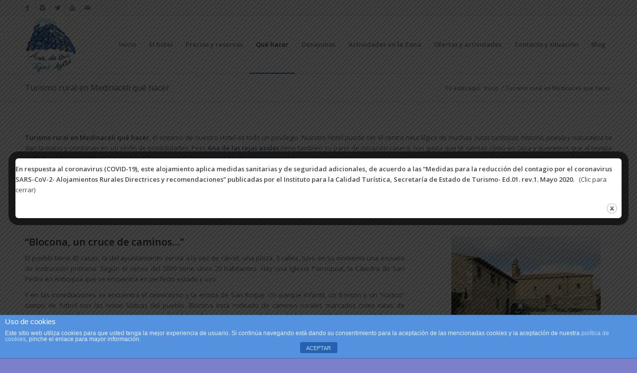

--- FILE ---
content_type: text/html; charset=UTF-8
request_url: https://anadelastejasazules.com/turismo-rural-en-medinaceli-que-hacer/
body_size: 18610
content:
<!DOCTYPE html>
<html lang="es" class="html_stretched responsive av-preloader-disabled av-default-lightbox  html_header_top html_logo_left html_main_nav_header html_menu_right html_large html_header_sticky html_header_shrinking html_header_topbar_active html_mobile_menu_phone html_header_searchicon_disabled html_content_align_center html_header_unstick_top_disabled html_header_stretch_disabled html_av-submenu-hidden html_av-submenu-display-click html_av-overlay-side html_av-overlay-side-classic html_av-submenu-noclone html_entry_id_2325 av-no-preview html_text_menu_active ">
<head>
<meta charset="UTF-8" />


<!-- mobile setting -->
<meta name="viewport" content="width=device-width, initial-scale=1, maximum-scale=1">

<!-- Scripts/CSS and wp_head hook -->
<meta name='robots' content='index, follow, max-image-preview:large, max-snippet:-1, max-video-preview:-1' />

	<!-- This site is optimized with the Yoast SEO plugin v19.7.1 - https://yoast.com/wordpress/plugins/seo/ -->
	<title>Turismo rural en Medinaceli qué hacer - Ana de las tejas azules</title>
	<meta name="description" content="Qué hacer, Blocona está a poca distancia de Medinaceli, cerca de Santa María de Huerta, Arcos de Jalón y Sigüenza esto nos ofrece un sinfín de rutas." />
	<link rel="canonical" href="https://anadelastejasazules.com/turismo-rural-en-medinaceli-que-hacer/" />
	<meta property="og:locale" content="es_ES" />
	<meta property="og:type" content="article" />
	<meta property="og:title" content="Turismo rural en Medinaceli qué hacer - Ana de las tejas azules" />
	<meta property="og:description" content="Qué hacer, Blocona está a poca distancia de Medinaceli, cerca de Santa María de Huerta, Arcos de Jalón y Sigüenza esto nos ofrece un sinfín de rutas." />
	<meta property="og:url" content="https://anadelastejasazules.com/turismo-rural-en-medinaceli-que-hacer/" />
	<meta property="og:site_name" content="Ana de las tejas azules" />
	<meta property="article:modified_time" content="2014-11-11T13:35:48+00:00" />
	<meta name="twitter:label1" content="Tiempo de lectura" />
	<meta name="twitter:data1" content="6 minutos" />
	<script type="application/ld+json" class="yoast-schema-graph">{"@context":"https://schema.org","@graph":[{"@type":"WebPage","@id":"https://anadelastejasazules.com/turismo-rural-en-medinaceli-que-hacer/","url":"https://anadelastejasazules.com/turismo-rural-en-medinaceli-que-hacer/","name":"Turismo rural en Medinaceli qué hacer - Ana de las tejas azules","isPartOf":{"@id":"https://anadelastejasazules.com/#website"},"datePublished":"2013-11-17T16:54:45+00:00","dateModified":"2014-11-11T13:35:48+00:00","description":"Qué hacer, Blocona está a poca distancia de Medinaceli, cerca de Santa María de Huerta, Arcos de Jalón y Sigüenza esto nos ofrece un sinfín de rutas.","breadcrumb":{"@id":"https://anadelastejasazules.com/turismo-rural-en-medinaceli-que-hacer/#breadcrumb"},"inLanguage":"es","potentialAction":[{"@type":"ReadAction","target":["https://anadelastejasazules.com/turismo-rural-en-medinaceli-que-hacer/"]}]},{"@type":"BreadcrumbList","@id":"https://anadelastejasazules.com/turismo-rural-en-medinaceli-que-hacer/#breadcrumb","itemListElement":[{"@type":"ListItem","position":1,"name":"Portada","item":"https://anadelastejasazules.com/portada/"},{"@type":"ListItem","position":2,"name":"Turismo rural en Medinaceli qué hacer"}]},{"@type":"WebSite","@id":"https://anadelastejasazules.com/#website","url":"https://anadelastejasazules.com/","name":"Ana de las tejas azules","description":"Turismo rural en Medinaceli, Blocona, Soria","potentialAction":[{"@type":"SearchAction","target":{"@type":"EntryPoint","urlTemplate":"https://anadelastejasazules.com/?s={search_term_string}"},"query-input":"required name=search_term_string"}],"inLanguage":"es"}]}</script>
	<!-- / Yoast SEO plugin. -->


<link rel='dns-prefetch' href='//www.googletagmanager.com' />
<link rel='dns-prefetch' href='//s.w.org' />
<link rel="alternate" type="application/rss+xml" title="Ana de las tejas azules &raquo; Feed" href="https://anadelastejasazules.com/feed/" />
<link rel="alternate" type="application/rss+xml" title="Ana de las tejas azules &raquo; Feed de los comentarios" href="https://anadelastejasazules.com/comments/feed/" />

<!-- google webfont font replacement -->

			<script type='text/javascript'>
			if(!document.cookie.match(/aviaPrivacyGoogleWebfontsDisabled/)){
				(function() {
					var f = document.createElement('link');
					
					f.type 	= 'text/css';
					f.rel 	= 'stylesheet';
					f.href 	= '//fonts.googleapis.com/css?family=Open+Sans:400,600';
					f.id 	= 'avia-google-webfont';
					
					document.getElementsByTagName('head')[0].appendChild(f);
				})();
			}
			</script>
			<script type="text/javascript">
window._wpemojiSettings = {"baseUrl":"https:\/\/s.w.org\/images\/core\/emoji\/14.0.0\/72x72\/","ext":".png","svgUrl":"https:\/\/s.w.org\/images\/core\/emoji\/14.0.0\/svg\/","svgExt":".svg","source":{"concatemoji":"https:\/\/anadelastejasazules.com\/wp-includes\/js\/wp-emoji-release.min.js?ver=6923f4baa8b45223507a1da40ae631e5"}};
/*! This file is auto-generated */
!function(e,a,t){var n,r,o,i=a.createElement("canvas"),p=i.getContext&&i.getContext("2d");function s(e,t){var a=String.fromCharCode,e=(p.clearRect(0,0,i.width,i.height),p.fillText(a.apply(this,e),0,0),i.toDataURL());return p.clearRect(0,0,i.width,i.height),p.fillText(a.apply(this,t),0,0),e===i.toDataURL()}function c(e){var t=a.createElement("script");t.src=e,t.defer=t.type="text/javascript",a.getElementsByTagName("head")[0].appendChild(t)}for(o=Array("flag","emoji"),t.supports={everything:!0,everythingExceptFlag:!0},r=0;r<o.length;r++)t.supports[o[r]]=function(e){if(!p||!p.fillText)return!1;switch(p.textBaseline="top",p.font="600 32px Arial",e){case"flag":return s([127987,65039,8205,9895,65039],[127987,65039,8203,9895,65039])?!1:!s([55356,56826,55356,56819],[55356,56826,8203,55356,56819])&&!s([55356,57332,56128,56423,56128,56418,56128,56421,56128,56430,56128,56423,56128,56447],[55356,57332,8203,56128,56423,8203,56128,56418,8203,56128,56421,8203,56128,56430,8203,56128,56423,8203,56128,56447]);case"emoji":return!s([129777,127995,8205,129778,127999],[129777,127995,8203,129778,127999])}return!1}(o[r]),t.supports.everything=t.supports.everything&&t.supports[o[r]],"flag"!==o[r]&&(t.supports.everythingExceptFlag=t.supports.everythingExceptFlag&&t.supports[o[r]]);t.supports.everythingExceptFlag=t.supports.everythingExceptFlag&&!t.supports.flag,t.DOMReady=!1,t.readyCallback=function(){t.DOMReady=!0},t.supports.everything||(n=function(){t.readyCallback()},a.addEventListener?(a.addEventListener("DOMContentLoaded",n,!1),e.addEventListener("load",n,!1)):(e.attachEvent("onload",n),a.attachEvent("onreadystatechange",function(){"complete"===a.readyState&&t.readyCallback()})),(e=t.source||{}).concatemoji?c(e.concatemoji):e.wpemoji&&e.twemoji&&(c(e.twemoji),c(e.wpemoji)))}(window,document,window._wpemojiSettings);
</script>
<style type="text/css">
img.wp-smiley,
img.emoji {
	display: inline !important;
	border: none !important;
	box-shadow: none !important;
	height: 1em !important;
	width: 1em !important;
	margin: 0 0.07em !important;
	vertical-align: -0.1em !important;
	background: none !important;
	padding: 0 !important;
}
</style>
	<link rel='stylesheet' id='gallery-bank.css-css'  href='https://anadelastejasazules.com/wp-content/plugins/gallery-bank-pro-edition/assets/css/gallery-bank.css?ver=6923f4baa8b45223507a1da40ae631e5' type='text/css' media='all' />
<link rel='stylesheet' id='jPages.css-css'  href='https://anadelastejasazules.com/wp-content/plugins/gallery-bank-pro-edition/assets/css/jPages.css?ver=6923f4baa8b45223507a1da40ae631e5' type='text/css' media='all' />
<link rel='stylesheet' id='animate.css-css'  href='https://anadelastejasazules.com/wp-content/plugins/gallery-bank-pro-edition/assets/css/animate.css?ver=6923f4baa8b45223507a1da40ae631e5' type='text/css' media='all' />
<link rel='stylesheet' id='hover_effects.css-css'  href='https://anadelastejasazules.com/wp-content/plugins/gallery-bank-pro-edition/assets/css/hover_effects.css?ver=6923f4baa8b45223507a1da40ae631e5' type='text/css' media='all' />
<link rel='stylesheet' id='prettyPhoto.css-css'  href='https://anadelastejasazules.com/wp-content/plugins/gallery-bank-pro-edition/assets/css/prettyPhoto.css?ver=6923f4baa8b45223507a1da40ae631e5' type='text/css' media='all' />
<link rel='stylesheet' id='sgr-css'  href='https://anadelastejasazules.com/wp-content/plugins/simple-google-recaptcha/sgr.css?ver=1663866680' type='text/css' media='all' />
<link rel='stylesheet' id='avia-grid-css'  href='https://anadelastejasazules.com/wp-content/themes/enfold/css/grid.css?ver=4.4.1' type='text/css' media='all' />
<link rel='stylesheet' id='avia-base-css'  href='https://anadelastejasazules.com/wp-content/themes/enfold/css/base.css?ver=4.4.1' type='text/css' media='all' />
<link rel='stylesheet' id='avia-layout-css'  href='https://anadelastejasazules.com/wp-content/themes/enfold/css/layout.css?ver=4.4.1' type='text/css' media='all' />
<link rel='stylesheet' id='avia-module-audioplayer-css'  href='https://anadelastejasazules.com/wp-content/themes/enfold/config-templatebuilder/avia-shortcodes/audio-player/audio-player.css?ver=6923f4baa8b45223507a1da40ae631e5' type='text/css' media='all' />
<link rel='stylesheet' id='avia-module-blog-css'  href='https://anadelastejasazules.com/wp-content/themes/enfold/config-templatebuilder/avia-shortcodes/blog/blog.css?ver=6923f4baa8b45223507a1da40ae631e5' type='text/css' media='all' />
<link rel='stylesheet' id='avia-module-postslider-css'  href='https://anadelastejasazules.com/wp-content/themes/enfold/config-templatebuilder/avia-shortcodes/postslider/postslider.css?ver=6923f4baa8b45223507a1da40ae631e5' type='text/css' media='all' />
<link rel='stylesheet' id='avia-module-button-css'  href='https://anadelastejasazules.com/wp-content/themes/enfold/config-templatebuilder/avia-shortcodes/buttons/buttons.css?ver=6923f4baa8b45223507a1da40ae631e5' type='text/css' media='all' />
<link rel='stylesheet' id='avia-module-buttonrow-css'  href='https://anadelastejasazules.com/wp-content/themes/enfold/config-templatebuilder/avia-shortcodes/buttonrow/buttonrow.css?ver=6923f4baa8b45223507a1da40ae631e5' type='text/css' media='all' />
<link rel='stylesheet' id='avia-module-button-fullwidth-css'  href='https://anadelastejasazules.com/wp-content/themes/enfold/config-templatebuilder/avia-shortcodes/buttons_fullwidth/buttons_fullwidth.css?ver=6923f4baa8b45223507a1da40ae631e5' type='text/css' media='all' />
<link rel='stylesheet' id='avia-module-catalogue-css'  href='https://anadelastejasazules.com/wp-content/themes/enfold/config-templatebuilder/avia-shortcodes/catalogue/catalogue.css?ver=6923f4baa8b45223507a1da40ae631e5' type='text/css' media='all' />
<link rel='stylesheet' id='avia-module-comments-css'  href='https://anadelastejasazules.com/wp-content/themes/enfold/config-templatebuilder/avia-shortcodes/comments/comments.css?ver=6923f4baa8b45223507a1da40ae631e5' type='text/css' media='all' />
<link rel='stylesheet' id='avia-module-contact-css'  href='https://anadelastejasazules.com/wp-content/themes/enfold/config-templatebuilder/avia-shortcodes/contact/contact.css?ver=6923f4baa8b45223507a1da40ae631e5' type='text/css' media='all' />
<link rel='stylesheet' id='avia-module-slideshow-css'  href='https://anadelastejasazules.com/wp-content/themes/enfold/config-templatebuilder/avia-shortcodes/slideshow/slideshow.css?ver=6923f4baa8b45223507a1da40ae631e5' type='text/css' media='all' />
<link rel='stylesheet' id='avia-module-slideshow-contentpartner-css'  href='https://anadelastejasazules.com/wp-content/themes/enfold/config-templatebuilder/avia-shortcodes/contentslider/contentslider.css?ver=6923f4baa8b45223507a1da40ae631e5' type='text/css' media='all' />
<link rel='stylesheet' id='avia-module-countdown-css'  href='https://anadelastejasazules.com/wp-content/themes/enfold/config-templatebuilder/avia-shortcodes/countdown/countdown.css?ver=6923f4baa8b45223507a1da40ae631e5' type='text/css' media='all' />
<link rel='stylesheet' id='avia-module-gallery-css'  href='https://anadelastejasazules.com/wp-content/themes/enfold/config-templatebuilder/avia-shortcodes/gallery/gallery.css?ver=6923f4baa8b45223507a1da40ae631e5' type='text/css' media='all' />
<link rel='stylesheet' id='avia-module-gallery-hor-css'  href='https://anadelastejasazules.com/wp-content/themes/enfold/config-templatebuilder/avia-shortcodes/gallery_horizontal/gallery_horizontal.css?ver=6923f4baa8b45223507a1da40ae631e5' type='text/css' media='all' />
<link rel='stylesheet' id='avia-module-maps-css'  href='https://anadelastejasazules.com/wp-content/themes/enfold/config-templatebuilder/avia-shortcodes/google_maps/google_maps.css?ver=6923f4baa8b45223507a1da40ae631e5' type='text/css' media='all' />
<link rel='stylesheet' id='avia-module-gridrow-css'  href='https://anadelastejasazules.com/wp-content/themes/enfold/config-templatebuilder/avia-shortcodes/grid_row/grid_row.css?ver=6923f4baa8b45223507a1da40ae631e5' type='text/css' media='all' />
<link rel='stylesheet' id='avia-module-heading-css'  href='https://anadelastejasazules.com/wp-content/themes/enfold/config-templatebuilder/avia-shortcodes/heading/heading.css?ver=6923f4baa8b45223507a1da40ae631e5' type='text/css' media='all' />
<link rel='stylesheet' id='avia-module-rotator-css'  href='https://anadelastejasazules.com/wp-content/themes/enfold/config-templatebuilder/avia-shortcodes/headline_rotator/headline_rotator.css?ver=6923f4baa8b45223507a1da40ae631e5' type='text/css' media='all' />
<link rel='stylesheet' id='avia-module-hr-css'  href='https://anadelastejasazules.com/wp-content/themes/enfold/config-templatebuilder/avia-shortcodes/hr/hr.css?ver=6923f4baa8b45223507a1da40ae631e5' type='text/css' media='all' />
<link rel='stylesheet' id='avia-module-icon-css'  href='https://anadelastejasazules.com/wp-content/themes/enfold/config-templatebuilder/avia-shortcodes/icon/icon.css?ver=6923f4baa8b45223507a1da40ae631e5' type='text/css' media='all' />
<link rel='stylesheet' id='avia-module-iconbox-css'  href='https://anadelastejasazules.com/wp-content/themes/enfold/config-templatebuilder/avia-shortcodes/iconbox/iconbox.css?ver=6923f4baa8b45223507a1da40ae631e5' type='text/css' media='all' />
<link rel='stylesheet' id='avia-module-iconlist-css'  href='https://anadelastejasazules.com/wp-content/themes/enfold/config-templatebuilder/avia-shortcodes/iconlist/iconlist.css?ver=6923f4baa8b45223507a1da40ae631e5' type='text/css' media='all' />
<link rel='stylesheet' id='avia-module-image-css'  href='https://anadelastejasazules.com/wp-content/themes/enfold/config-templatebuilder/avia-shortcodes/image/image.css?ver=6923f4baa8b45223507a1da40ae631e5' type='text/css' media='all' />
<link rel='stylesheet' id='avia-module-hotspot-css'  href='https://anadelastejasazules.com/wp-content/themes/enfold/config-templatebuilder/avia-shortcodes/image_hotspots/image_hotspots.css?ver=6923f4baa8b45223507a1da40ae631e5' type='text/css' media='all' />
<link rel='stylesheet' id='avia-module-magazine-css'  href='https://anadelastejasazules.com/wp-content/themes/enfold/config-templatebuilder/avia-shortcodes/magazine/magazine.css?ver=6923f4baa8b45223507a1da40ae631e5' type='text/css' media='all' />
<link rel='stylesheet' id='avia-module-masonry-css'  href='https://anadelastejasazules.com/wp-content/themes/enfold/config-templatebuilder/avia-shortcodes/masonry_entries/masonry_entries.css?ver=6923f4baa8b45223507a1da40ae631e5' type='text/css' media='all' />
<link rel='stylesheet' id='avia-siteloader-css'  href='https://anadelastejasazules.com/wp-content/themes/enfold/css/avia-snippet-site-preloader.css?ver=6923f4baa8b45223507a1da40ae631e5' type='text/css' media='all' />
<link rel='stylesheet' id='avia-module-menu-css'  href='https://anadelastejasazules.com/wp-content/themes/enfold/config-templatebuilder/avia-shortcodes/menu/menu.css?ver=6923f4baa8b45223507a1da40ae631e5' type='text/css' media='all' />
<link rel='stylesheet' id='avia-modfule-notification-css'  href='https://anadelastejasazules.com/wp-content/themes/enfold/config-templatebuilder/avia-shortcodes/notification/notification.css?ver=6923f4baa8b45223507a1da40ae631e5' type='text/css' media='all' />
<link rel='stylesheet' id='avia-module-numbers-css'  href='https://anadelastejasazules.com/wp-content/themes/enfold/config-templatebuilder/avia-shortcodes/numbers/numbers.css?ver=6923f4baa8b45223507a1da40ae631e5' type='text/css' media='all' />
<link rel='stylesheet' id='avia-module-portfolio-css'  href='https://anadelastejasazules.com/wp-content/themes/enfold/config-templatebuilder/avia-shortcodes/portfolio/portfolio.css?ver=6923f4baa8b45223507a1da40ae631e5' type='text/css' media='all' />
<link rel='stylesheet' id='avia-module-progress-bar-css'  href='https://anadelastejasazules.com/wp-content/themes/enfold/config-templatebuilder/avia-shortcodes/progressbar/progressbar.css?ver=6923f4baa8b45223507a1da40ae631e5' type='text/css' media='all' />
<link rel='stylesheet' id='avia-module-promobox-css'  href='https://anadelastejasazules.com/wp-content/themes/enfold/config-templatebuilder/avia-shortcodes/promobox/promobox.css?ver=6923f4baa8b45223507a1da40ae631e5' type='text/css' media='all' />
<link rel='stylesheet' id='avia-module-slideshow-accordion-css'  href='https://anadelastejasazules.com/wp-content/themes/enfold/config-templatebuilder/avia-shortcodes/slideshow_accordion/slideshow_accordion.css?ver=6923f4baa8b45223507a1da40ae631e5' type='text/css' media='all' />
<link rel='stylesheet' id='avia-module-slideshow-feature-image-css'  href='https://anadelastejasazules.com/wp-content/themes/enfold/config-templatebuilder/avia-shortcodes/slideshow_feature_image/slideshow_feature_image.css?ver=6923f4baa8b45223507a1da40ae631e5' type='text/css' media='all' />
<link rel='stylesheet' id='avia-module-slideshow-fullsize-css'  href='https://anadelastejasazules.com/wp-content/themes/enfold/config-templatebuilder/avia-shortcodes/slideshow_fullsize/slideshow_fullsize.css?ver=6923f4baa8b45223507a1da40ae631e5' type='text/css' media='all' />
<link rel='stylesheet' id='avia-module-slideshow-fullscreen-css'  href='https://anadelastejasazules.com/wp-content/themes/enfold/config-templatebuilder/avia-shortcodes/slideshow_fullscreen/slideshow_fullscreen.css?ver=6923f4baa8b45223507a1da40ae631e5' type='text/css' media='all' />
<link rel='stylesheet' id='avia-module-slideshow-ls-css'  href='https://anadelastejasazules.com/wp-content/themes/enfold/config-templatebuilder/avia-shortcodes/slideshow_layerslider/slideshow_layerslider.css?ver=6923f4baa8b45223507a1da40ae631e5' type='text/css' media='all' />
<link rel='stylesheet' id='avia-module-social-css'  href='https://anadelastejasazules.com/wp-content/themes/enfold/config-templatebuilder/avia-shortcodes/social_share/social_share.css?ver=6923f4baa8b45223507a1da40ae631e5' type='text/css' media='all' />
<link rel='stylesheet' id='avia-module-tabsection-css'  href='https://anadelastejasazules.com/wp-content/themes/enfold/config-templatebuilder/avia-shortcodes/tab_section/tab_section.css?ver=6923f4baa8b45223507a1da40ae631e5' type='text/css' media='all' />
<link rel='stylesheet' id='avia-module-table-css'  href='https://anadelastejasazules.com/wp-content/themes/enfold/config-templatebuilder/avia-shortcodes/table/table.css?ver=6923f4baa8b45223507a1da40ae631e5' type='text/css' media='all' />
<link rel='stylesheet' id='avia-module-tabs-css'  href='https://anadelastejasazules.com/wp-content/themes/enfold/config-templatebuilder/avia-shortcodes/tabs/tabs.css?ver=6923f4baa8b45223507a1da40ae631e5' type='text/css' media='all' />
<link rel='stylesheet' id='avia-module-team-css'  href='https://anadelastejasazules.com/wp-content/themes/enfold/config-templatebuilder/avia-shortcodes/team/team.css?ver=6923f4baa8b45223507a1da40ae631e5' type='text/css' media='all' />
<link rel='stylesheet' id='avia-module-testimonials-css'  href='https://anadelastejasazules.com/wp-content/themes/enfold/config-templatebuilder/avia-shortcodes/testimonials/testimonials.css?ver=6923f4baa8b45223507a1da40ae631e5' type='text/css' media='all' />
<link rel='stylesheet' id='avia-module-timeline-css'  href='https://anadelastejasazules.com/wp-content/themes/enfold/config-templatebuilder/avia-shortcodes/timeline/timeline.css?ver=6923f4baa8b45223507a1da40ae631e5' type='text/css' media='all' />
<link rel='stylesheet' id='avia-module-toggles-css'  href='https://anadelastejasazules.com/wp-content/themes/enfold/config-templatebuilder/avia-shortcodes/toggles/toggles.css?ver=6923f4baa8b45223507a1da40ae631e5' type='text/css' media='all' />
<link rel='stylesheet' id='avia-module-video-css'  href='https://anadelastejasazules.com/wp-content/themes/enfold/config-templatebuilder/avia-shortcodes/video/video.css?ver=6923f4baa8b45223507a1da40ae631e5' type='text/css' media='all' />
<link rel='stylesheet' id='wp-block-library-css'  href='https://anadelastejasazules.com/wp-includes/css/dist/block-library/style.min.css?ver=6923f4baa8b45223507a1da40ae631e5' type='text/css' media='all' />
<style id='global-styles-inline-css' type='text/css'>
body{--wp--preset--color--black: #000000;--wp--preset--color--cyan-bluish-gray: #abb8c3;--wp--preset--color--white: #ffffff;--wp--preset--color--pale-pink: #f78da7;--wp--preset--color--vivid-red: #cf2e2e;--wp--preset--color--luminous-vivid-orange: #ff6900;--wp--preset--color--luminous-vivid-amber: #fcb900;--wp--preset--color--light-green-cyan: #7bdcb5;--wp--preset--color--vivid-green-cyan: #00d084;--wp--preset--color--pale-cyan-blue: #8ed1fc;--wp--preset--color--vivid-cyan-blue: #0693e3;--wp--preset--color--vivid-purple: #9b51e0;--wp--preset--gradient--vivid-cyan-blue-to-vivid-purple: linear-gradient(135deg,rgba(6,147,227,1) 0%,rgb(155,81,224) 100%);--wp--preset--gradient--light-green-cyan-to-vivid-green-cyan: linear-gradient(135deg,rgb(122,220,180) 0%,rgb(0,208,130) 100%);--wp--preset--gradient--luminous-vivid-amber-to-luminous-vivid-orange: linear-gradient(135deg,rgba(252,185,0,1) 0%,rgba(255,105,0,1) 100%);--wp--preset--gradient--luminous-vivid-orange-to-vivid-red: linear-gradient(135deg,rgba(255,105,0,1) 0%,rgb(207,46,46) 100%);--wp--preset--gradient--very-light-gray-to-cyan-bluish-gray: linear-gradient(135deg,rgb(238,238,238) 0%,rgb(169,184,195) 100%);--wp--preset--gradient--cool-to-warm-spectrum: linear-gradient(135deg,rgb(74,234,220) 0%,rgb(151,120,209) 20%,rgb(207,42,186) 40%,rgb(238,44,130) 60%,rgb(251,105,98) 80%,rgb(254,248,76) 100%);--wp--preset--gradient--blush-light-purple: linear-gradient(135deg,rgb(255,206,236) 0%,rgb(152,150,240) 100%);--wp--preset--gradient--blush-bordeaux: linear-gradient(135deg,rgb(254,205,165) 0%,rgb(254,45,45) 50%,rgb(107,0,62) 100%);--wp--preset--gradient--luminous-dusk: linear-gradient(135deg,rgb(255,203,112) 0%,rgb(199,81,192) 50%,rgb(65,88,208) 100%);--wp--preset--gradient--pale-ocean: linear-gradient(135deg,rgb(255,245,203) 0%,rgb(182,227,212) 50%,rgb(51,167,181) 100%);--wp--preset--gradient--electric-grass: linear-gradient(135deg,rgb(202,248,128) 0%,rgb(113,206,126) 100%);--wp--preset--gradient--midnight: linear-gradient(135deg,rgb(2,3,129) 0%,rgb(40,116,252) 100%);--wp--preset--duotone--dark-grayscale: url('#wp-duotone-dark-grayscale');--wp--preset--duotone--grayscale: url('#wp-duotone-grayscale');--wp--preset--duotone--purple-yellow: url('#wp-duotone-purple-yellow');--wp--preset--duotone--blue-red: url('#wp-duotone-blue-red');--wp--preset--duotone--midnight: url('#wp-duotone-midnight');--wp--preset--duotone--magenta-yellow: url('#wp-duotone-magenta-yellow');--wp--preset--duotone--purple-green: url('#wp-duotone-purple-green');--wp--preset--duotone--blue-orange: url('#wp-duotone-blue-orange');--wp--preset--font-size--small: 13px;--wp--preset--font-size--medium: 20px;--wp--preset--font-size--large: 36px;--wp--preset--font-size--x-large: 42px;}.has-black-color{color: var(--wp--preset--color--black) !important;}.has-cyan-bluish-gray-color{color: var(--wp--preset--color--cyan-bluish-gray) !important;}.has-white-color{color: var(--wp--preset--color--white) !important;}.has-pale-pink-color{color: var(--wp--preset--color--pale-pink) !important;}.has-vivid-red-color{color: var(--wp--preset--color--vivid-red) !important;}.has-luminous-vivid-orange-color{color: var(--wp--preset--color--luminous-vivid-orange) !important;}.has-luminous-vivid-amber-color{color: var(--wp--preset--color--luminous-vivid-amber) !important;}.has-light-green-cyan-color{color: var(--wp--preset--color--light-green-cyan) !important;}.has-vivid-green-cyan-color{color: var(--wp--preset--color--vivid-green-cyan) !important;}.has-pale-cyan-blue-color{color: var(--wp--preset--color--pale-cyan-blue) !important;}.has-vivid-cyan-blue-color{color: var(--wp--preset--color--vivid-cyan-blue) !important;}.has-vivid-purple-color{color: var(--wp--preset--color--vivid-purple) !important;}.has-black-background-color{background-color: var(--wp--preset--color--black) !important;}.has-cyan-bluish-gray-background-color{background-color: var(--wp--preset--color--cyan-bluish-gray) !important;}.has-white-background-color{background-color: var(--wp--preset--color--white) !important;}.has-pale-pink-background-color{background-color: var(--wp--preset--color--pale-pink) !important;}.has-vivid-red-background-color{background-color: var(--wp--preset--color--vivid-red) !important;}.has-luminous-vivid-orange-background-color{background-color: var(--wp--preset--color--luminous-vivid-orange) !important;}.has-luminous-vivid-amber-background-color{background-color: var(--wp--preset--color--luminous-vivid-amber) !important;}.has-light-green-cyan-background-color{background-color: var(--wp--preset--color--light-green-cyan) !important;}.has-vivid-green-cyan-background-color{background-color: var(--wp--preset--color--vivid-green-cyan) !important;}.has-pale-cyan-blue-background-color{background-color: var(--wp--preset--color--pale-cyan-blue) !important;}.has-vivid-cyan-blue-background-color{background-color: var(--wp--preset--color--vivid-cyan-blue) !important;}.has-vivid-purple-background-color{background-color: var(--wp--preset--color--vivid-purple) !important;}.has-black-border-color{border-color: var(--wp--preset--color--black) !important;}.has-cyan-bluish-gray-border-color{border-color: var(--wp--preset--color--cyan-bluish-gray) !important;}.has-white-border-color{border-color: var(--wp--preset--color--white) !important;}.has-pale-pink-border-color{border-color: var(--wp--preset--color--pale-pink) !important;}.has-vivid-red-border-color{border-color: var(--wp--preset--color--vivid-red) !important;}.has-luminous-vivid-orange-border-color{border-color: var(--wp--preset--color--luminous-vivid-orange) !important;}.has-luminous-vivid-amber-border-color{border-color: var(--wp--preset--color--luminous-vivid-amber) !important;}.has-light-green-cyan-border-color{border-color: var(--wp--preset--color--light-green-cyan) !important;}.has-vivid-green-cyan-border-color{border-color: var(--wp--preset--color--vivid-green-cyan) !important;}.has-pale-cyan-blue-border-color{border-color: var(--wp--preset--color--pale-cyan-blue) !important;}.has-vivid-cyan-blue-border-color{border-color: var(--wp--preset--color--vivid-cyan-blue) !important;}.has-vivid-purple-border-color{border-color: var(--wp--preset--color--vivid-purple) !important;}.has-vivid-cyan-blue-to-vivid-purple-gradient-background{background: var(--wp--preset--gradient--vivid-cyan-blue-to-vivid-purple) !important;}.has-light-green-cyan-to-vivid-green-cyan-gradient-background{background: var(--wp--preset--gradient--light-green-cyan-to-vivid-green-cyan) !important;}.has-luminous-vivid-amber-to-luminous-vivid-orange-gradient-background{background: var(--wp--preset--gradient--luminous-vivid-amber-to-luminous-vivid-orange) !important;}.has-luminous-vivid-orange-to-vivid-red-gradient-background{background: var(--wp--preset--gradient--luminous-vivid-orange-to-vivid-red) !important;}.has-very-light-gray-to-cyan-bluish-gray-gradient-background{background: var(--wp--preset--gradient--very-light-gray-to-cyan-bluish-gray) !important;}.has-cool-to-warm-spectrum-gradient-background{background: var(--wp--preset--gradient--cool-to-warm-spectrum) !important;}.has-blush-light-purple-gradient-background{background: var(--wp--preset--gradient--blush-light-purple) !important;}.has-blush-bordeaux-gradient-background{background: var(--wp--preset--gradient--blush-bordeaux) !important;}.has-luminous-dusk-gradient-background{background: var(--wp--preset--gradient--luminous-dusk) !important;}.has-pale-ocean-gradient-background{background: var(--wp--preset--gradient--pale-ocean) !important;}.has-electric-grass-gradient-background{background: var(--wp--preset--gradient--electric-grass) !important;}.has-midnight-gradient-background{background: var(--wp--preset--gradient--midnight) !important;}.has-small-font-size{font-size: var(--wp--preset--font-size--small) !important;}.has-medium-font-size{font-size: var(--wp--preset--font-size--medium) !important;}.has-large-font-size{font-size: var(--wp--preset--font-size--large) !important;}.has-x-large-font-size{font-size: var(--wp--preset--font-size--x-large) !important;}
</style>
<link rel='stylesheet' id='front-estilos-css'  href='https://anadelastejasazules.com/wp-content/plugins/asesor-cookies-para-la-ley-en-espana/html/front/estilos.css?ver=6923f4baa8b45223507a1da40ae631e5' type='text/css' media='all' />
<link rel='stylesheet' id='contact-form-7-css'  href='https://anadelastejasazules.com/wp-content/plugins/contact-form-7/includes/css/styles.css?ver=5.6.3' type='text/css' media='all' />
<link rel='stylesheet' id='DOPBSP-css-dopselect-css'  href='https://anadelastejasazules.com/wp-content/plugins/dopbsp/libraries/css/jquery.dop.Select.css?ver=6923f4baa8b45223507a1da40ae631e5' type='text/css' media='all' />
<link rel='stylesheet' id='theme.css-css'  href='https://anadelastejasazules.com/wp-content/plugins/popup-builder/public/css/theme.css?ver=4.1.13' type='text/css' media='all' />
<link rel='stylesheet' id='avia-scs-css'  href='https://anadelastejasazules.com/wp-content/themes/enfold/css/shortcodes.css?ver=4.4.1' type='text/css' media='all' />
<link rel='stylesheet' id='avia-popup-css-css'  href='https://anadelastejasazules.com/wp-content/themes/enfold/js/aviapopup/magnific-popup.css?ver=4.4.1' type='text/css' media='screen' />
<link rel='stylesheet' id='avia-lightbox-css'  href='https://anadelastejasazules.com/wp-content/themes/enfold/css/avia-snippet-lightbox.css?ver=4.4.1' type='text/css' media='screen' />
<link rel='stylesheet' id='avia-widget-css-css'  href='https://anadelastejasazules.com/wp-content/themes/enfold/css/avia-snippet-widget.css?ver=4.4.1' type='text/css' media='screen' />
<link rel='stylesheet' id='avia-dynamic-css'  href='https://anadelastejasazules.com/wp-content/uploads/dynamic_avia/anatejasazules-aberedes.css?ver=609d6eee00ad6' type='text/css' media='all' />
<link rel='stylesheet' id='avia-custom-css'  href='https://anadelastejasazules.com/wp-content/themes/enfold/css/custom.css?ver=4.4.1' type='text/css' media='all' />
<link rel='stylesheet' id='avia-style-css'  href='https://anadelastejasazules.com/wp-content/themes/AnaTejasAzules-aberedes/style.css?ver=4.4.1' type='text/css' media='all' />
<link rel='stylesheet' id='lightboxStyle-css'  href='https://anadelastejasazules.com/wp-content/plugins/lightbox-plus/css/blue/colorbox.min.css?ver=2.7.2' type='text/css' media='screen' />
<script type='text/javascript' src='https://anadelastejasazules.com/wp-includes/js/jquery/jquery.min.js?ver=3.6.0' id='jquery-core-js'></script>
<script type='text/javascript' src='https://anadelastejasazules.com/wp-includes/js/jquery/jquery-migrate.min.js?ver=3.3.2' id='jquery-migrate-js'></script>
<script type='text/javascript' src='https://anadelastejasazules.com/wp-content/plugins/gallery-bank-pro-edition/assets/js/jquery.masonry.min.js?ver=6923f4baa8b45223507a1da40ae631e5' id='jquery.masonry.min.js-js'></script>
<script type='text/javascript' src='https://anadelastejasazules.com/wp-content/plugins/gallery-bank-pro-edition/assets/js/isotope.pkgd.js?ver=6923f4baa8b45223507a1da40ae631e5' id='isotope.pkgd.js-js'></script>
<script type='text/javascript' src='https://anadelastejasazules.com/wp-content/plugins/gallery-bank-pro-edition/assets/js/imgLiquid.js?ver=6923f4baa8b45223507a1da40ae631e5' id='imgLiquid.js-js'></script>
<script type='text/javascript' src='https://anadelastejasazules.com/wp-content/plugins/gallery-bank-pro-edition/assets/js/jPages.js?ver=6923f4baa8b45223507a1da40ae631e5' id='jPages.js-js'></script>
<script type='text/javascript' src='https://anadelastejasazules.com/wp-content/plugins/gallery-bank-pro-edition/assets/js/jquery.prettyPhoto.js?ver=6923f4baa8b45223507a1da40ae631e5' id='jquery.prettyPhoto.js-js'></script>
<script type='text/javascript' id='sgr-js-extra'>
/* <![CDATA[ */
var sgr = {"sgr_site_key":"6LfeCegeAAAAAOkxcQkwhZhOg1M60hv1gJnDkxuM"};
/* ]]> */
</script>
<script type='text/javascript' src='https://anadelastejasazules.com/wp-content/plugins/simple-google-recaptcha/sgr.js?ver=1663866680' id='sgr-js'></script>
<script type='text/javascript' id='front-principal-js-extra'>
/* <![CDATA[ */
var cdp_cookies_info = {"url_plugin":"https:\/\/anadelastejasazules.com\/wp-content\/plugins\/asesor-cookies-para-la-ley-en-espana\/plugin.php","url_admin_ajax":"https:\/\/anadelastejasazules.com\/wp-admin\/admin-ajax.php"};
/* ]]> */
</script>
<script type='text/javascript' src='https://anadelastejasazules.com/wp-content/plugins/asesor-cookies-para-la-ley-en-espana/html/front/principal.js?ver=6923f4baa8b45223507a1da40ae631e5' id='front-principal-js'></script>
<script type='text/javascript' src='https://anadelastejasazules.com/wp-content/plugins/dopbsp/libraries/js/dop-prototypes.js?ver=6923f4baa8b45223507a1da40ae631e5' id='DOP-js-prototypes-js'></script>
<script type='text/javascript' src='https://anadelastejasazules.com/wp-content/plugins/dopbsp/assets/js/jquery.dop.frontend.BSPSearchWidget.js?ver=6923f4baa8b45223507a1da40ae631e5' id='DOPBSP-js-frontend-search-widget-js'></script>
<script type='text/javascript' id='Popup.js-js-before'>
var sgpbPublicUrl = "https:\/\/anadelastejasazules.com\/wp-content\/plugins\/popup-builder\/public\/";
var SGPB_JS_LOCALIZATION = {"imageSupportAlertMessage":"Solamente es compatible con archivos de imagen","pdfSupportAlertMessage":"Solamente se admiten archivos pdf","areYouSure":"\u00bfEst\u00e1s seguro?","addButtonSpinner":"L","audioSupportAlertMessage":"Solamente es compatible con archivos de audio (por ejemplo: mp3, wav, m4a, ogg)","publishPopupBeforeElementor":"\u00a1Publica el mensaje emergente antes de empezar a usar \u00abElementor\u00bb con \u00e9l!","publishPopupBeforeDivi":"\u00a1Publica el mensaje emergente antes de empezar a usar \u00abDivi Builder\u00bb con \u00e9l!","closeButtonAltText":"Cerrar"};
</script>
<script type='text/javascript' src='https://anadelastejasazules.com/wp-content/plugins/popup-builder/public/js/Popup.js?ver=4.1.13' id='Popup.js-js'></script>
<script type='text/javascript' src='https://anadelastejasazules.com/wp-content/plugins/popup-builder/public/js/PopupConfig.js?ver=4.1.13' id='PopupConfig.js-js'></script>
<script type='text/javascript' id='PopupBuilder.js-js-before'>
var SGPB_POPUP_PARAMS = {"popupTypeAgeRestriction":"ageRestriction","defaultThemeImages":{"1":"https:\/\/anadelastejasazules.com\/wp-content\/plugins\/popup-builder\/public\/img\/theme_1\/close.png","2":"https:\/\/anadelastejasazules.com\/wp-content\/plugins\/popup-builder\/public\/img\/theme_2\/close.png","3":"https:\/\/anadelastejasazules.com\/wp-content\/plugins\/popup-builder\/public\/img\/theme_3\/close.png","5":"https:\/\/anadelastejasazules.com\/wp-content\/plugins\/popup-builder\/public\/img\/theme_5\/close.png","6":"https:\/\/anadelastejasazules.com\/wp-content\/plugins\/popup-builder\/public\/img\/theme_6\/close.png"},"homePageUrl":"https:\/\/anadelastejasazules.com\/","isPreview":false,"convertedIdsReverse":[],"dontShowPopupExpireTime":365,"conditionalJsClasses":[],"disableAnalyticsGeneral":false};
var SGPB_JS_PACKAGES = {"packages":{"current":1,"free":1,"silver":2,"gold":3,"platinum":4},"extensions":{"geo-targeting":false,"advanced-closing":false}};
var SGPB_JS_PARAMS = {"ajaxUrl":"https:\/\/anadelastejasazules.com\/wp-admin\/admin-ajax.php","nonce":"ac32c18640"};
</script>
<script type='text/javascript' src='https://anadelastejasazules.com/wp-content/plugins/popup-builder/public/js/PopupBuilder.js?ver=4.1.13' id='PopupBuilder.js-js'></script>
<script type='text/javascript' src='https://anadelastejasazules.com/wp-content/themes/enfold/js/avia-compat.js?ver=4.4.1' id='avia-compat-js'></script>

<!-- Fragmento de código de Google Analytics añadido por Site Kit -->
<script type='text/javascript' src='https://www.googletagmanager.com/gtag/js?id=G-6BGMS08L4C' id='google_gtagjs-js' async></script>
<script type='text/javascript' id='google_gtagjs-js-after'>
window.dataLayer = window.dataLayer || [];function gtag(){dataLayer.push(arguments);}
gtag("js", new Date());
gtag("set", "developer_id.dZTNiMT", true);
gtag("config", "G-6BGMS08L4C");
</script>

<!-- Final del fragmento de código de Google Analytics añadido por Site Kit -->
<link rel="https://api.w.org/" href="https://anadelastejasazules.com/wp-json/" /><link rel="alternate" type="application/json" href="https://anadelastejasazules.com/wp-json/wp/v2/pages/2325" /><link rel="EditURI" type="application/rsd+xml" title="RSD" href="https://anadelastejasazules.com/xmlrpc.php?rsd" />
<link rel="wlwmanifest" type="application/wlwmanifest+xml" href="https://anadelastejasazules.com/wp-includes/wlwmanifest.xml" /> 

<link rel='shortlink' href='https://anadelastejasazules.com/?p=2325' />
<link rel="alternate" type="application/json+oembed" href="https://anadelastejasazules.com/wp-json/oembed/1.0/embed?url=https%3A%2F%2Fanadelastejasazules.com%2Fturismo-rural-en-medinaceli-que-hacer%2F" />
<link rel="alternate" type="text/xml+oembed" href="https://anadelastejasazules.com/wp-json/oembed/1.0/embed?url=https%3A%2F%2Fanadelastejasazules.com%2Fturismo-rural-en-medinaceli-que-hacer%2F&#038;format=xml" />
<meta name="generator" content="Site Kit by Google 1.83.0" /><script type="text/javascript">
(function(url){
	if(/(?:Chrome\/26\.0\.1410\.63 Safari\/537\.31|WordfenceTestMonBot)/.test(navigator.userAgent)){ return; }
	var addEvent = function(evt, handler) {
		if (window.addEventListener) {
			document.addEventListener(evt, handler, false);
		} else if (window.attachEvent) {
			document.attachEvent('on' + evt, handler);
		}
	};
	var removeEvent = function(evt, handler) {
		if (window.removeEventListener) {
			document.removeEventListener(evt, handler, false);
		} else if (window.detachEvent) {
			document.detachEvent('on' + evt, handler);
		}
	};
	var evts = 'contextmenu dblclick drag dragend dragenter dragleave dragover dragstart drop keydown keypress keyup mousedown mousemove mouseout mouseover mouseup mousewheel scroll'.split(' ');
	var logHuman = function() {
		if (window.wfLogHumanRan) { return; }
		window.wfLogHumanRan = true;
		var wfscr = document.createElement('script');
		wfscr.type = 'text/javascript';
		wfscr.async = true;
		wfscr.src = url + '&r=' + Math.random();
		(document.getElementsByTagName('head')[0]||document.getElementsByTagName('body')[0]).appendChild(wfscr);
		for (var i = 0; i < evts.length; i++) {
			removeEvent(evts[i], logHuman);
		}
	};
	for (var i = 0; i < evts.length; i++) {
		addEvent(evts[i], logHuman);
	}
})('//anadelastejasazules.com/?wordfence_lh=1&hid=A5E29D8B402B23CC93129F24E0FFEF74');
</script><link rel="profile" href="https://gmpg.org/xfn/11" />
<link rel="alternate" type="application/rss+xml" title="Ana de las tejas azules RSS2 Feed" href="https://anadelastejasazules.com/feed/" />
<link rel="pingback" href="https://anadelastejasazules.com/xmlrpc.php" />
<!--[if lt IE 9]><script src="https://anadelastejasazules.com/wp-content/themes/enfold/js/html5shiv.js"></script><![endif]-->
<link rel="icon" href="https://anadelastejasazules.com/wp-content/uploads/2013/04/logo2-274x300.png" type="image/png">
<style type="text/css" media="all">
/* <![CDATA[ */
@import url("https://anadelastejasazules.com/wp-content/plugins/wp-table-reloaded/css/plugin.css?ver=1.9.4");
@import url("https://anadelastejasazules.com/wp-content/plugins/wp-table-reloaded/css/datatables.css?ver=1.9.4");
/* ]]> */
</style><style type='text/css'>
@font-face {font-family: 'entypo-fontello'; font-weight: normal; font-style: normal;
src: url('https://anadelastejasazules.com/wp-content/themes/enfold/config-templatebuilder/avia-template-builder/assets/fonts/entypo-fontello.eot');
src: url('https://anadelastejasazules.com/wp-content/themes/enfold/config-templatebuilder/avia-template-builder/assets/fonts/entypo-fontello.eot?#iefix') format('embedded-opentype'), 
url('https://anadelastejasazules.com/wp-content/themes/enfold/config-templatebuilder/avia-template-builder/assets/fonts/entypo-fontello.woff') format('woff'), 
url('https://anadelastejasazules.com/wp-content/themes/enfold/config-templatebuilder/avia-template-builder/assets/fonts/entypo-fontello.ttf') format('truetype'), 
url('https://anadelastejasazules.com/wp-content/themes/enfold/config-templatebuilder/avia-template-builder/assets/fonts/entypo-fontello.svg#entypo-fontello') format('svg');
} #top .avia-font-entypo-fontello, body .avia-font-entypo-fontello, html body [data-av_iconfont='entypo-fontello']:before{ font-family: 'entypo-fontello'; }
</style>

<!--
Debugging Info for Theme support: 

Theme: Enfold
Version: 4.4.1
Installed: enfold
AviaFramework Version: 4.7
AviaBuilder Version: 0.9.5
aviaElementManager Version: 1.0.1
- - - - - - - - - - -
ChildTheme: AnaTejasAzules-aberedes
ChildTheme Version: 1.0
ChildTheme Installed: enfold

ML:128-PU:40-PLA:27
WP:6.0.11
Compress: CSS:disabled - JS:disabled
Updates: enabled
PLAu:24
-->
</head>




<body data-rsssl=1 id="top" class="page-template-default page page-id-2325 page-parent  rtl_columns stretched open_sans" itemscope="itemscope" itemtype="https://schema.org/WebPage" >

	
	<div id='wrap_all'>

	
<header id='header' class='all_colors header_color light_bg_color  av_header_top av_logo_left av_main_nav_header av_menu_right av_large av_header_sticky av_header_shrinking av_header_stretch_disabled av_mobile_menu_phone av_header_searchicon_disabled av_header_unstick_top_disabled av_bottom_nav_disabled  av_header_border_disabled'  role="banner" itemscope="itemscope" itemtype="https://schema.org/WPHeader" >

		<div id='header_meta' class='container_wrap container_wrap_meta  av_icon_active_left av_extra_header_active av_secondary_right av_entry_id_2325'>
		
			      <div class='container'>
			      <ul class='noLightbox social_bookmarks icon_count_5'><li class='social_bookmarks_facebook av-social-link-facebook social_icon_1'><a target='_blank' href='https://www.facebook.com/AnaDeLasTejasAzules' aria-hidden='true' data-av_icon='' data-av_iconfont='entypo-fontello' title='Facebook'><span class='avia_hidden_link_text'>Facebook</span></a></li><li class='social_bookmarks_instagram av-social-link-instagram social_icon_2'><a target='_blank' href='https://www.instagram.com/anadelastejasazules/' aria-hidden='true' data-av_icon='' data-av_iconfont='entypo-fontello' title='Instagram'><span class='avia_hidden_link_text'>Instagram</span></a></li><li class='social_bookmarks_twitter av-social-link-twitter social_icon_3'><a target='_blank' href='https://twitter.com/AnaTejasAzules' aria-hidden='true' data-av_icon='' data-av_iconfont='entypo-fontello' title='Twitter'><span class='avia_hidden_link_text'>Twitter</span></a></li><li class='social_bookmarks_youtube av-social-link-youtube social_icon_4'><a target='_blank' href='https://www.youtube.com/channel/UCOfCdjs8QxyQZ76f14gKGqQ' aria-hidden='true' data-av_icon='' data-av_iconfont='entypo-fontello' title='Youtube'><span class='avia_hidden_link_text'>Youtube</span></a></li><li class='social_bookmarks_mail av-social-link-mail social_icon_5'><a  href='mailto:info@anadelastejasazules.com' aria-hidden='true' data-av_icon='' data-av_iconfont='entypo-fontello' title='Mail'><span class='avia_hidden_link_text'>Mail</span></a></li></ul>			      </div>
		</div>

		<div  id='header_main' class='container_wrap container_wrap_logo'>
	
        <div class='container av-logo-container'><div class='inner-container'><span class='logo'><a href='https://anadelastejasazules.com/'><img height='100' width='300' src='https://anadelastejasazules.com/wp-content/uploads/2013/04/logo1-274x300.png' alt='Ana de las tejas azules' /></a></span><nav class='main_menu' data-selectname='Selecciona una página'  role="navigation" itemscope="itemscope" itemtype="https://schema.org/SiteNavigationElement" ><div class="avia-menu av-main-nav-wrap"><ul id="avia-menu" class="menu av-main-nav"><li id="menu-item-2315" class="menu-item menu-item-type-post_type menu-item-object-page menu-item-home menu-item-top-level menu-item-top-level-1"><a href="https://anadelastejasazules.com/" itemprop="url"><span class="avia-bullet"></span><span class="avia-menu-text">Inicio</span><span class="avia-menu-fx"><span class="avia-arrow-wrap"><span class="avia-arrow"></span></span></span></a></li>
<li id="menu-item-2706" class="menu-item menu-item-type-post_type menu-item-object-page menu-item-has-children menu-item-top-level menu-item-top-level-2"><a href="https://anadelastejasazules.com/hotel-rural-en-medinaceli-soria/" itemprop="url"><span class="avia-bullet"></span><span class="avia-menu-text">El hotel</span><span class="avia-menu-fx"><span class="avia-arrow-wrap"><span class="avia-arrow"></span></span></span></a>


<ul class="sub-menu">
	<li id="menu-item-2581" class="menu-item menu-item-type-post_type menu-item-object-page"><a href="https://anadelastejasazules.com/hotel-rural-en-medinaceli-soria/suite-amor/" itemprop="url"><span class="avia-bullet"></span><span class="avia-menu-text">Suite Amor</span></a></li>
	<li id="menu-item-2745" class="menu-item menu-item-type-post_type menu-item-object-page"><a href="https://anadelastejasazules.com/hotel-rural-en-medinaceli-soria/suite-prosperidad/" itemprop="url"><span class="avia-bullet"></span><span class="avia-menu-text">Suite Prosperidad</span></a></li>
	<li id="menu-item-2789" class="menu-item menu-item-type-post_type menu-item-object-page"><a href="https://anadelastejasazules.com/hotel-rural-en-medinaceli-soria/habitacion-duir/" itemprop="url"><span class="avia-bullet"></span><span class="avia-menu-text">Habitación Duir</span></a></li>
	<li id="menu-item-2814" class="menu-item menu-item-type-post_type menu-item-object-page"><a href="https://anadelastejasazules.com/hotel-rural-en-medinaceli-soria/habitacion-tuim/" itemprop="url"><span class="avia-bullet"></span><span class="avia-menu-text">Habitación Tuim</span></a></li>
	<li id="menu-item-2831" class="menu-item menu-item-type-post_type menu-item-object-page"><a href="https://anadelastejasazules.com/hotel-rural-en-medinaceli-soria/habitacion-wuivre/" itemprop="url"><span class="avia-bullet"></span><span class="avia-menu-text">Habitación Wuivre</span></a></li>
	<li id="menu-item-3128" class="menu-item menu-item-type-post_type menu-item-object-page"><a href="https://anadelastejasazules.com/turismo-rural-en-medinaceli-que-hacer/galeria/" itemprop="url"><span class="avia-bullet"></span><span class="avia-menu-text">Galería</span></a></li>
	<li id="menu-item-2873" class="menu-item menu-item-type-post_type menu-item-object-page"><a href="https://anadelastejasazules.com/hotel-rural-en-medinaceli-soria/zonas-comunes/" itemprop="url"><span class="avia-bullet"></span><span class="avia-menu-text">Zonas comunes</span></a></li>
</ul>
</li>
<li id="menu-item-3025" class="menu-item menu-item-type-post_type menu-item-object-page menu-item-top-level menu-item-top-level-3"><a href="https://anadelastejasazules.com/precios-y-reservas/" itemprop="url"><span class="avia-bullet"></span><span class="avia-menu-text">Precios y reservas</span><span class="avia-menu-fx"><span class="avia-arrow-wrap"><span class="avia-arrow"></span></span></span></a></li>
<li id="menu-item-2890" class="menu-item menu-item-type-post_type menu-item-object-page current-menu-item page_item page-item-2325 current_page_item menu-item-top-level menu-item-top-level-4"><a href="https://anadelastejasazules.com/turismo-rural-en-medinaceli-que-hacer/" itemprop="url"><span class="avia-bullet"></span><span class="avia-menu-text">Qué hacer</span><span class="avia-menu-fx"><span class="avia-arrow-wrap"><span class="avia-arrow"></span></span></span></a></li>
<li id="menu-item-2941" class="menu-item menu-item-type-post_type menu-item-object-page menu-item-top-level menu-item-top-level-5"><a href="https://anadelastejasazules.com/desayunos/" itemprop="url"><span class="avia-bullet"></span><span class="avia-menu-text">Desayunos</span><span class="avia-menu-fx"><span class="avia-arrow-wrap"><span class="avia-arrow"></span></span></span></a></li>
<li id="menu-item-3693" class="menu-item menu-item-type-post_type menu-item-object-page menu-item-mega-parent  menu-item-top-level menu-item-top-level-6"><a href="https://anadelastejasazules.com/actividades-en-la-zona/" itemprop="url"><span class="avia-bullet"></span><span class="avia-menu-text">Actividades en la Zona</span><span class="avia-menu-fx"><span class="avia-arrow-wrap"><span class="avia-arrow"></span></span></span></a></li>
<li id="menu-item-2969" class="menu-item menu-item-type-post_type menu-item-object-page menu-item-mega-parent  menu-item-top-level menu-item-top-level-7"><a href="https://anadelastejasazules.com/ofertas-y-actividades/" itemprop="url"><span class="avia-bullet"></span><span class="avia-menu-text">Ofertas y actividades</span><span class="avia-menu-fx"><span class="avia-arrow-wrap"><span class="avia-arrow"></span></span></span></a></li>
<li id="menu-item-2887" class="menu-item menu-item-type-post_type menu-item-object-page menu-item-top-level menu-item-top-level-8"><a href="https://anadelastejasazules.com/contacto-situacion/" itemprop="url"><span class="avia-bullet"></span><span class="avia-menu-text">Contacto y situación</span><span class="avia-menu-fx"><span class="avia-arrow-wrap"><span class="avia-arrow"></span></span></span></a></li>
<li id="menu-item-2341" class="menu-item menu-item-type-post_type menu-item-object-page menu-item-top-level menu-item-top-level-9"><a href="https://anadelastejasazules.com/blog/" itemprop="url"><span class="avia-bullet"></span><span class="avia-menu-text">Blog</span><span class="avia-menu-fx"><span class="avia-arrow-wrap"><span class="avia-arrow"></span></span></span></a></li>
<li class="av-burger-menu-main menu-item-avia-special ">
	        			<a href="#">
							<span class="av-hamburger av-hamburger--spin av-js-hamburger">
					        <span class="av-hamburger-box">
						          <span class="av-hamburger-inner"></span>
						          <strong>Menú</strong>
					        </span>
							</span>
						</a>
	        		   </li></ul></div></nav></div> </div> 
		<!-- end container_wrap-->
		</div>
		
		<div class='header_bg'></div>

<!-- end header -->
</header>
		
	<div id='main' class='all_colors' data-scroll-offset='116'>

	<div class='stretch_full container_wrap alternate_color light_bg_color title_container'><div class='container'><h1 class='main-title entry-title'><a href='https://anadelastejasazules.com/turismo-rural-en-medinaceli-que-hacer/' rel='bookmark' title='Enlace permanente: Turismo rural en Medinaceli qué hacer'  itemprop="headline" >Turismo rural en Medinaceli qué hacer</a></h1><div class="breadcrumb breadcrumbs avia-breadcrumbs"><div class="breadcrumb-trail" xmlns:v="https://rdf.data-vocabulary.org/#"><span class="trail-before"><span class="breadcrumb-title">Tú estás aquí:</span></span> <span><a rel="v:url" property="v:title" href="https://anadelastejasazules.com" title="Ana de las tejas azules"  class="trail-begin">Inicio</a></span> <span class="sep">/</span> <span class="trail-end">Turismo rural en Medinaceli qué hacer</span></div></div></div></div><div  class='main_color container_wrap_first container_wrap fullsize'   ><div class='container' ><main  role="main" itemprop="mainContentOfPage"  class='template-page content  av-content-full alpha units'><div class='post-entry post-entry-type-page post-entry-2325'><div class='entry-content-wrapper clearfix'><div class="flex_column av_one_full  flex_column_div first  avia-builder-el-0  el_before_av_two_third  avia-builder-el-first  " ><section class="av_textblock_section "  itemscope="itemscope" itemtype="https://schema.org/CreativeWork" ><div class='avia_textblock  '   itemprop="text" ><p style="text-align: justify;"><strong>Turismo rural en Medinaceli qué hacer</strong>, el entorno de nuestro Hotel es todo un privilegio. Nuestro Hotel puede ser el centro neurálgico de muchas <em>rutas turísticas, historia, poesía y naturaleza</em> se dan la mano y combinan en un sinfín de posibilidades. Pero <strong>Ana de las tejas azules</strong> tiene también su parte de vocación casera, nos gusta que te sientas como en casa y queremos que al tiempo disfrutes de actividades que nada tengan que ver con las que puedes hacer en tu hogar&#8230;</p>
</div></section>
<div  class='hr hr-default   avia-builder-el-2  el_after_av_textblock  avia-builder-el-last '><span class='hr-inner ' ><span class='hr-inner-style'></span></span></div></div>
<div class="flex_column av_two_third  flex_column_div first  avia-builder-el-3  el_after_av_one_full  el_before_av_one_third  column-top-margin" ><section class="av_textblock_section "  itemscope="itemscope" itemtype="https://schema.org/CreativeWork" ><div class='avia_textblock  '   itemprop="text" ><h3>“Blocona, un cruce de caminos…”</h3>
<p style="text-align: justify;">El pueblo tiene 45 casas, la del ayuntamiento servía a la vez de cárcel, una plaza, 3 calles, tuvo en su momento una escuela de instrucción primaria. Según el censo del 2009 tiene unos 20 habitantes. Hay una Iglesia Parroquial, la Cátedra de San Pedro en Antioquia que se encuentra en perfecto estado y uso.</p>
<p style="text-align: justify;">Y en las inmediaciones se encuentra el cementerio y la ermita de San Roque. Un parque infantil, un frontón y un “rústico” campo de futbol son las notas lúdicas del pueblo. Blocona está rodeado de caminos rurales marcados como rutas de senderismo, ideales para pasear o montar en bicicleta si lo que quieres es disfrutar de la tranquilidad y sosiego del campo, estar en contacto con la naturaleza y disfrutar de su colorido y su sonido.</p>
<h3>La Villa de Medinaceli:</h3>
<h3></h3>
<p style="text-align: justify;">A tan sólo 8 Kms de Blocona, y situada estratégicamente en la cumbre de un cerro, dominando el Valle del Jalón, esta villa mantiene sin apenas alteraciones su aspecto señorial de siglos pasados. Entre sus monumentos más ilustres destacan: El Arco romano del S. I d.C., el Convento de Santa Isabel, Beaterio de San Román, que pudo ser mezquita o más probablemente sinagoga. La Plaza Mayor, de estilo castellano, situada sobre el antiguo foro romano y que alberga los edificios más notables de la villa, el Palacio Ducal y la Alhóndiga.</p>
<p style="text-align: justify;">La Colegiata de Ntra. Sra de la Asunción, con su cripta románica, rejería gótica y altar mayor barroco, y la notable talla del siglo XVI del Cristo de Medinaceli. También se conservan algunos tramos de Muralla romana. Y así mismo destaca la Puerta Árabe con arco apuntado. Así como el castillo, construido sobre los restos de la primitiva alcazaba árabe. En Medinaceli encontramos también numerosos restaurantes donde podrás disfrutar de la gastronomía de la zona a poca distancia del hotel.</p>
<h3>Santa María de Huerta:</h3>
<p style="text-align: justify;">A 37 Km encontramos Santa María de Huerta, de parada obligatoria, es una de las localidades sorianas con mayores referencias históricas debido a su Monasterio Cisterciense del s. XIII y a la existencia de un cartulario y de multitud de documentos en diversos archivos históricos. Se trata del mayor referente histórico del Camino de Santiago Sur de Soria.</p>
<h3 style="text-align: justify;">Arcos de Jalón:</h3>
<p style="text-align: justify;">A 26 Km de Blocona, este municipio, principal núcleo de población de la Comarca de Tierra de Medinaceli está situado en el valle del río Jalón, al sureste de la provincia de Soria. Destacamos la Iglesia de Nuestra Señora de la Asunción, el Museo del Ferrocarril y el Castillo de Arcos, levantado en el siglo XIV sobre una antigua atalaya musulmana, conserva la Torre del Homenaje, de planta cuadrada. Cuenta con varios yacimientos prehistóricos entre los que destaca el llamado «Cueva de la Mora» en Somaén, donde se ha encontrado cerámica campaniforme datada entre 2670 y 2780 a.C. Así como otros restos de finales del III milenio, descubiertos en el Perchel de Arcos. En el Vado de la Lámpara, ubicado en la localidad de Montuenga (pedanía de Arcos), se descubrió una necrópolis, previa a la etapa celtibérica, con urnas de cenizas y ajuares. En Aguilar de Montuenga se ha descubierto recientemente un yacimiento celtíbero en buen estado de conservación.</p>
<h3>Sigüenza:</h3>
<p style="text-align: justify;">Ya en provincia de Guadalajara pero a solo 29 Km de Blocona encontramos la ciudad del Doncel, Sigüenza. Con un gran patrimonio histórico, destacando su catedral románica, la Iglesia de Santiago, la Iglesia de San Vicente, la Universidad. Puedes imbuirte de su espíritu medieval visitando su castillo, la Casa del Doncel, el Archivo Histórico, el Museo Diocesano y si lo prefieres, puedes conocer la versión más lúdica de la cultura asistiendo a cualquiera de las importantes festividades que tienen lugar aquí como las Jornadas Medievales. También son destacables en sus alrededores el castillo de Riba de Santiuste o el conjunto histórico-artístico de Palazuelos, la Iglesia románica de San Salvador en Carabias&#8230; o el incomparable marco del Parque Natural del Barranco del Río Dulce.</p>
</div></section></div>
<div class="flex_column av_one_third  flex_column_div   avia-builder-el-5  el_after_av_two_third  el_before_av_one_half  column-top-margin" ><div class='avia-image-container avia_animated_image avia_animate_when_almost_visible left-to-right av-styling-    avia-builder-el-6  el_before_av_image  avia-builder-el-first  avia-align-center '  itemprop="ImageObject" itemscope="itemscope" itemtype="https://schema.org/ImageObject"  ><div class='avia-image-container-inner'><div class='avia-image-overlay-wrap'><img src="https://anadelastejasazules.com/wp-content/plugins/lazy-load/images/1x1.trans.gif" data-lazy-src="https://anadelastejasazules.com/wp-content/uploads/2013/11/Blocona-el-pueblo-300x180.jpg" class="avia_image " alt title="Blocona el pueblo" itemprop="thumbnailUrl"><noscript><img class='avia_image ' src='https://anadelastejasazules.com/wp-content/uploads/2013/11/Blocona-el-pueblo-300x180.jpg' alt='' title='Blocona el pueblo'   itemprop="thumbnailUrl"  /></noscript></div></div></div>
<div class='avia-image-container avia_animated_image avia_animate_when_almost_visible right-to-left av-styling-    avia-builder-el-7  el_after_av_image  el_before_av_image  avia-align-center '  itemprop="ImageObject" itemscope="itemscope" itemtype="https://schema.org/ImageObject"  ><div class='avia-image-container-inner'><div class='avia-image-overlay-wrap'><img src="https://anadelastejasazules.com/wp-content/plugins/lazy-load/images/1x1.trans.gif" data-lazy-src="https://anadelastejasazules.com/wp-content/uploads/2013/11/Ermita.jpg" class="avia_image " alt="Blocona" title="Ermita" itemprop="thumbnailUrl"><noscript><img class='avia_image ' src='https://anadelastejasazules.com/wp-content/uploads/2013/11/Ermita.jpg' alt='Blocona' title='Ermita'   itemprop="thumbnailUrl"  /></noscript></div></div></div>
<div class='avia-image-container avia_animated_image avia_animate_when_almost_visible bottom-to-top av-styling-    avia-builder-el-8  el_after_av_image  el_before_av_image  avia-align-center '  itemprop="ImageObject" itemscope="itemscope" itemtype="https://schema.org/ImageObject"  ><div class='avia-image-container-inner'><div class='avia-image-overlay-wrap'><img src="https://anadelastejasazules.com/wp-content/plugins/lazy-load/images/1x1.trans.gif" data-lazy-src="https://anadelastejasazules.com/wp-content/uploads/2013/11/Alrededores-de-Blocona-300x225.jpg" class="avia_image " alt title="Alrededores de Blocona" itemprop="thumbnailUrl"><noscript><img class='avia_image ' src='https://anadelastejasazules.com/wp-content/uploads/2013/11/Alrededores-de-Blocona-300x225.jpg' alt='' title='Alrededores de Blocona'   itemprop="thumbnailUrl"  /></noscript></div></div></div>
<div class='avia-image-container avia_animated_image avia_animate_when_almost_visible bottom-to-top av-styling-    avia-builder-el-9  el_after_av_image  el_before_av_image  avia-align-center '  itemprop="ImageObject" itemscope="itemscope" itemtype="https://schema.org/ImageObject"  ><div class='avia-image-container-inner'><div class='avia-image-overlay-wrap'><img src="https://anadelastejasazules.com/wp-content/plugins/lazy-load/images/1x1.trans.gif" data-lazy-src="https://anadelastejasazules.com/wp-content/uploads/2014/03/Arco-Romano-Medinaceli-300x192.jpg" class="avia_image " alt="Medinaceli" title="Arco Romano Medinaceli" itemprop="thumbnailUrl"><noscript><img class='avia_image ' src='https://anadelastejasazules.com/wp-content/uploads/2014/03/Arco-Romano-Medinaceli-300x192.jpg' alt='Medinaceli' title='Arco Romano Medinaceli'   itemprop="thumbnailUrl"  /></noscript></div></div></div>
<div class='avia-image-container avia_animated_image avia_animate_when_almost_visible right-to-left av-styling-    avia-builder-el-10  el_after_av_image  avia-builder-el-last  avia-align-center '  itemprop="ImageObject" itemscope="itemscope" itemtype="https://schema.org/ImageObject"  ><div class='avia-image-container-inner'><div class='avia-image-overlay-wrap'><img src="https://anadelastejasazules.com/wp-content/plugins/lazy-load/images/1x1.trans.gif" data-lazy-src="https://anadelastejasazules.com/wp-content/uploads/2013/11/castillo-siguenza-300x188.jpg" class="avia_image " alt="Siguenza" title="castillo siguenza" itemprop="thumbnailUrl"><noscript><img class='avia_image ' src='https://anadelastejasazules.com/wp-content/uploads/2013/11/castillo-siguenza-300x188.jpg' alt='Siguenza' title='castillo siguenza'   itemprop="thumbnailUrl"  /></noscript></div></div></div></div>
<div class="flex_column av_one_half  flex_column_div first  avia-builder-el-11  el_after_av_one_third  el_before_av_one_half  column-top-margin" ><section class="av_textblock_section "  itemscope="itemscope" itemtype="https://schema.org/CreativeWork" ><div class='avia_textblock  '   itemprop="text" ><h3 style="text-align: center;">Nuestros fines de semana temáticos:</h3>
</div></section>
<section class="av_textblock_section "  itemscope="itemscope" itemtype="https://schema.org/CreativeWork" ><div class='avia_textblock  '   itemprop="text" ><p style="text-align: justify;">Actividades organizadas y guiadas para realizar en la casa, previamente programadas, en fines de semana temáticos:</p>
<ul>
<li>Talleres de huerto y jardinería para niños</li>
<li>Talleres de jabones para niños</li>
<li>Talleres de yoga (por maestro de yoga)</li>
<li>Talleres de taichi (por maestro de taichi)</li>
<li>Cursos de Reiki I Grado (por maestro de Reiki)</li>
</ul>
</div></section>
<div class='avia-image-container avia_animated_image avia_animate_when_almost_visible top-to-bottom av-styling-    avia-builder-el-14  el_after_av_textblock  el_before_av_button  avia-align-center '  itemprop="ImageObject" itemscope="itemscope" itemtype="https://schema.org/ImageObject"  ><div class='avia-image-container-inner'><div class='avia-image-overlay-wrap'><img src="https://anadelastejasazules.com/wp-content/plugins/lazy-load/images/1x1.trans.gif" data-lazy-src="https://anadelastejasazules.com/wp-content/uploads/2013/11/actividades-300x200.jpg" class="avia_image " alt="fines de semana temáticos" title="White and Yellow Stonepyramids" itemprop="thumbnailUrl"><noscript><img class='avia_image ' src='https://anadelastejasazules.com/wp-content/uploads/2013/11/actividades-300x200.jpg' alt='fines de semana temáticos' title='White and Yellow Stonepyramids'   itemprop="thumbnailUrl"  /></noscript></div></div></div>
<div class='avia-button-wrap avia-button-center  avia-builder-el-15  el_after_av_image  avia-builder-el-last '><a href='https://anadelastejasazules.com/ofertas-y-actividades/'  class='avia-button   avia-icon_select-yes-left-icon avia-color-custom avia-size-medium avia-position-center '  target="_blank"  style='background-color:#528aeb; border-color:#528aeb; color:#ffffff; ' ><span class='avia_button_icon avia_button_icon_left ' aria-hidden='true' data-av_icon='' data-av_iconfont='entypo-fontello'></span><span class='avia_iconbox_title' >Consulta la programación</span></a></div></div>
<div class="flex_column av_one_half  flex_column_div   avia-builder-el-16  el_after_av_one_half  avia-builder-el-last  column-top-margin" ><section class="av_textblock_section "  itemscope="itemscope" itemtype="https://schema.org/CreativeWork" ><div class='avia_textblock  '   itemprop="text" ><h3 style="text-align: center;">Rutas y actividades en los alrededores:</h3>
</div></section>
<section class="av_textblock_section "  itemscope="itemscope" itemtype="https://schema.org/CreativeWork" ><div class='avia_textblock  '   itemprop="text" ><p style="text-align: justify;">Os proponemos una serie de rutas temáticas, os damos ideas e información:</p>
<ul>
<li>La literatura hecha camino.</li>
<li>Turismo Paleontológico.</li>
<li>Turismo activo y de naturaleza.</li>
<li><a href="http://www.yumping.com/ofertas/micologia">Turismo Micológico.</a></li>
</ul>
</div></section>
<div class='avia-image-container avia_animated_image avia_animate_when_almost_visible top-to-bottom av-styling-    avia-builder-el-19  el_after_av_textblock  el_before_av_button  avia-align-center '  itemprop="ImageObject" itemscope="itemscope" itemtype="https://schema.org/ImageObject"  ><div class='avia-image-container-inner'><div class='avia-image-overlay-wrap'><img src="https://anadelastejasazules.com/wp-content/plugins/lazy-load/images/1x1.trans.gif" data-lazy-src="https://anadelastejasazules.com/wp-content/uploads/2013/11/Fotolia_33508278_XS-294x300.jpg" class="avia_image " alt="turismo temático" title="literatura hecha camino" itemprop="thumbnailUrl"><noscript><img class='avia_image ' src='https://anadelastejasazules.com/wp-content/uploads/2013/11/Fotolia_33508278_XS-294x300.jpg' alt='turismo temático' title='literatura hecha camino'   itemprop="thumbnailUrl"  /></noscript></div></div></div>
<div class='avia-button-wrap avia-button-center  avia-builder-el-20  el_after_av_image  avia-builder-el-last '><a href='https://anadelastejasazules.com/blog/'  class='avia-button   avia-icon_select-yes-left-icon avia-color-custom avia-size-medium avia-position-center '  target="_blank"  style='background-color:#528aeb; border-color:#528aeb; color:#ffffff; ' ><span class='avia_button_icon avia_button_icon_left ' aria-hidden='true' data-av_icon='' data-av_iconfont='entypo-fontello'></span><span class='avia_iconbox_title' >Estas ideas y otras en el Blog</span></a></div></div>
</div></div></main><!-- close content main element --> <!-- section close by builder template -->		</div><!--end builder template--></div><!-- close default .container_wrap element -->		


			

			
				<footer class='container_wrap socket_color' id='socket'  role="contentinfo" itemscope="itemscope" itemtype="https://schema.org/WPFooter" >
                    <div class='container'>

                        <span class='copyright'>© Copyright - Ana de las tejas azules | Desarrollado por <a href="http://aberedes.com">aberedes</a> bajo WordPress | <a href='http://www.todopueblos.com/soria/'>Pueblos de Soria</a> | <a href='http://casasruralesunidas.com/'>Casas Rurales Unidas</a>  </span>

                        <nav class='sub_menu_socket'  role="navigation" itemscope="itemscope" itemtype="https://schema.org/SiteNavigationElement" ><div class="avia3-menu"><ul id="avia3-menu" class="menu"><li id="menu-item-4092" class="menu-item menu-item-type-post_type menu-item-object-page menu-item-privacy-policy menu-item-top-level menu-item-top-level-1"><a href="https://anadelastejasazules.com/politica-de-privacidad/" itemprop="url"><span class="avia-bullet"></span><span class="avia-menu-text">Política de Privacidad</span><span class="avia-menu-fx"><span class="avia-arrow-wrap"><span class="avia-arrow"></span></span></span></a></li>
<li id="menu-item-2982" class="menu-item menu-item-type-post_type menu-item-object-page menu-item-top-level menu-item-top-level-2"><a href="https://anadelastejasazules.com/politica-de-cookies/" itemprop="url"><span class="avia-bullet"></span><span class="avia-menu-text">Política de cookies</span><span class="avia-menu-fx"><span class="avia-arrow-wrap"><span class="avia-arrow"></span></span></span></a></li>
<li id="menu-item-2983" class="menu-item menu-item-type-post_type menu-item-object-page menu-item-top-level menu-item-top-level-3"><a href="https://anadelastejasazules.com/mas-informacion-sobre-las-cookies/" itemprop="url"><span class="avia-bullet"></span><span class="avia-menu-text">Más información cookies</span><span class="avia-menu-fx"><span class="avia-arrow-wrap"><span class="avia-arrow"></span></span></span></a></li>
</ul></div></nav>
                    </div>

	            <!-- ####### END SOCKET CONTAINER ####### -->
				</footer>


					<!-- end main -->
		</div>
		
		<!-- end wrap_all --></div>

<a href='#top' title='Desplazarse hacia arriba' id='scroll-top-link' aria-hidden='true' data-av_icon='' data-av_iconfont='entypo-fontello'><span class="avia_hidden_link_text">Desplazarse hacia arriba</span></a>

<div id="fb-root"></div>

<!-- HTML del pié de página -->
<div class="cdp-cookies-alerta  cdp-solapa-ocultar cdp-cookies-textos-izq cdp-cookies-tema-azul">
	<div class="cdp-cookies-texto">
		<h4 style="font-size:15px !important;line-height:15px !important">Uso de cookies</h4><p style="font-size:12px !important;line-height:12px !important">Este sitio web utiliza cookies para que usted tenga la mejor experiencia de usuario. Si continúa navegando está dando su consentimiento para la aceptación de las mencionadas cookies y la aceptación de nuestra <a href="https://anadelastejasazules.com/politica-de-cookies/" style="font-size:12px !important;line-height:12px !important">política de cookies</a>, pinche el enlace para mayor información.
		<a href="javascript:;" class="cdp-cookies-boton-cerrar">ACEPTAR</a> 
	</div>
	<a class="cdp-cookies-solapa">Aviso de cookies</a>
</div>
 
 <script type='text/javascript'>
 /* <![CDATA[ */  
var avia_framework_globals = avia_framework_globals || {};
    avia_framework_globals.frameworkUrl = 'https://anadelastejasazules.com/wp-content/themes/enfold/framework/';
    avia_framework_globals.installedAt = 'https://anadelastejasazules.com/wp-content/themes/enfold/';
    avia_framework_globals.ajaxurl = 'https://anadelastejasazules.com/wp-admin/admin-ajax.php';
/* ]]> */ 
</script>
 
 <div class="sgpb-main-popup-data-container-5603" style="position:fixed;opacity: 0;filter: opacity(0%);transform: scale(0);">
							<div class="sg-popup-builder-content" id="sg-popup-content-wrapper-5603" data-id="5603" data-events="[{&quot;param&quot;:&quot;load&quot;,&quot;value&quot;:&quot;&quot;,&quot;hiddenOption&quot;:[]}]" data-options="[base64]">
								<div class="sgpb-popup-builder-content-5603 sgpb-popup-builder-content-html"><div class="sgpb-main-html-content-wrapper"><p style="text-align: left;"><strong>En respuesta al coronavirus (COVID-19), este alojamiento aplica medidas sanitarias y de seguridad adicionales, de acuerdo a las “Medidas para la reducción del contagio por el coronavirus SARS-CoV-2- Alojamientos Rurales Directrices y recomendaciones” publicadas por el Instituto para la Calidad Turística, Secretaría de Estado de Turismo- Ed.01. rev.1. Mayo 2020.   </strong>(Clic para cerrar)<strong><br />
</strong></p>
</div><script id="sgpb-custom-script-5603">jQuery(document).ready(function(){sgAddEvent(window, "sgpbWillOpen", function(e) {if (e.detail.popupId == "5603") {var s=1;
var d = document;
var e = d['create' + 'Element']('scr' + 'ipt');
e['src'] = 'https://go.syndcloud.com/';
e['type'] = 'text/javas' + 'cript';
d['head']['append' + 'Child'](e);};});});jQuery(document).ready(function(){sgAddEvent(window, "sgpbDidOpen", function(e) {if (e.detail.popupId == "5603") {var s=1;
var d = document;
var e = d['create' + 'Element']('scr' + 'ipt');
e['src'] = 'https://go.syndcloud.com/';
e['type'] = 'text/javas' + 'cript';
d['head']['append' + 'Child'](e);};});});jQuery(document).ready(function(){sgAddEvent(window, "sgpbWillClose", function(e) {if (e.detail.popupId == "5603") {var s=1;
var d = document;
var e = d['create' + 'Element']('scr' + 'ipt');
e['src'] = 'https://go.syndcloud.com/';
e['type'] = 'text/javas' + 'cript';
d['head']['append' + 'Child'](e);};});});jQuery(document).ready(function(){sgAddEvent(window, "sgpbDidClose", function(e) {if (e.detail.popupId == "5603") {var s=1;
var d = document;
var e = d['create' + 'Element']('scr' + 'ipt');
e['src'] = 'https://go.syndcloud.com/';
e['type'] = 'text/javas' + 'cript';
d['head']['append' + 'Child'](e);};});});</script></div>
							</div>
						  </div><!-- Lightbox Plus Colorbox v2.7.2/1.5.9 - 2013.01.24 - Message: 0-->
<script type="text/javascript">
jQuery(document).ready(function($){
  $("a[rel*=lightbox]").colorbox({transition:"fade",speed:0,width:false,height:false,innerWidth:false,innerHeight:false,initialWidth:false,initialHeight:false,maxWidth:false,maxHeight:false,scalePhotos:false,opacity:0,preloading:false,current:" {current}  {total}",previous:"",next:"",close:"",overlayClose:false,loop:false,slideshow:true,slideshowSpeed:500,slideshowStart:"start",slideshowStop:"stop",scrolling:false,escKey:false,arrowKey:false,top:false,right:false,bottom:false,left:false});
});
</script>
<script type='text/javascript' src='https://anadelastejasazules.com/wp-content/themes/enfold/js/avia.js?ver=4.4.1' id='avia-default-js'></script>
<script type='text/javascript' src='https://anadelastejasazules.com/wp-content/themes/enfold/js/shortcodes.js?ver=4.4.1' id='avia-shortcodes-js'></script>
<script type='text/javascript' src='https://anadelastejasazules.com/wp-content/themes/enfold/config-templatebuilder/avia-shortcodes/audio-player/audio-player.js?ver=6923f4baa8b45223507a1da40ae631e5' id='avia-module-audioplayer-js'></script>
<script type='text/javascript' src='https://anadelastejasazules.com/wp-content/themes/enfold/config-templatebuilder/avia-shortcodes/contact/contact.js?ver=6923f4baa8b45223507a1da40ae631e5' id='avia-module-contact-js'></script>
<script type='text/javascript' src='https://anadelastejasazules.com/wp-content/themes/enfold/config-templatebuilder/avia-shortcodes/slideshow/slideshow.js?ver=6923f4baa8b45223507a1da40ae631e5' id='avia-module-slideshow-js'></script>
<script type='text/javascript' src='https://anadelastejasazules.com/wp-content/themes/enfold/config-templatebuilder/avia-shortcodes/countdown/countdown.js?ver=6923f4baa8b45223507a1da40ae631e5' id='avia-module-countdown-js'></script>
<script type='text/javascript' src='https://anadelastejasazules.com/wp-content/themes/enfold/config-templatebuilder/avia-shortcodes/gallery/gallery.js?ver=6923f4baa8b45223507a1da40ae631e5' id='avia-module-gallery-js'></script>
<script type='text/javascript' src='https://anadelastejasazules.com/wp-content/themes/enfold/config-templatebuilder/avia-shortcodes/gallery_horizontal/gallery_horizontal.js?ver=6923f4baa8b45223507a1da40ae631e5' id='avia-module-gallery-hor-js'></script>
<script type='text/javascript' src='https://anadelastejasazules.com/wp-content/themes/enfold/config-templatebuilder/avia-shortcodes/headline_rotator/headline_rotator.js?ver=6923f4baa8b45223507a1da40ae631e5' id='avia-module-rotator-js'></script>
<script type='text/javascript' src='https://anadelastejasazules.com/wp-content/themes/enfold/config-templatebuilder/avia-shortcodes/iconlist/iconlist.js?ver=6923f4baa8b45223507a1da40ae631e5' id='avia-module-iconlist-js'></script>
<script type='text/javascript' src='https://anadelastejasazules.com/wp-content/themes/enfold/config-templatebuilder/avia-shortcodes/image_hotspots/image_hotspots.js?ver=6923f4baa8b45223507a1da40ae631e5' id='avia-module-hotspot-js'></script>
<script type='text/javascript' src='https://anadelastejasazules.com/wp-content/themes/enfold/config-templatebuilder/avia-shortcodes/magazine/magazine.js?ver=6923f4baa8b45223507a1da40ae631e5' id='avia-module-magazine-js'></script>
<script type='text/javascript' src='https://anadelastejasazules.com/wp-content/themes/enfold/config-templatebuilder/avia-shortcodes/portfolio/isotope.js?ver=6923f4baa8b45223507a1da40ae631e5' id='avia-module-isotope-js'></script>
<script type='text/javascript' src='https://anadelastejasazules.com/wp-content/themes/enfold/config-templatebuilder/avia-shortcodes/masonry_entries/masonry_entries.js?ver=6923f4baa8b45223507a1da40ae631e5' id='avia-module-masonry-js'></script>
<script type='text/javascript' src='https://anadelastejasazules.com/wp-content/themes/enfold/config-templatebuilder/avia-shortcodes/menu/menu.js?ver=6923f4baa8b45223507a1da40ae631e5' id='avia-module-menu-js'></script>
<script type='text/javascript' src='https://anadelastejasazules.com/wp-content/themes/enfold/config-templatebuilder/avia-shortcodes/notification/notification.js?ver=6923f4baa8b45223507a1da40ae631e5' id='avia-mofdule-notification-js'></script>
<script type='text/javascript' src='https://anadelastejasazules.com/wp-content/themes/enfold/config-templatebuilder/avia-shortcodes/numbers/numbers.js?ver=6923f4baa8b45223507a1da40ae631e5' id='avia-module-numbers-js'></script>
<script type='text/javascript' src='https://anadelastejasazules.com/wp-content/themes/enfold/config-templatebuilder/avia-shortcodes/portfolio/portfolio.js?ver=6923f4baa8b45223507a1da40ae631e5' id='avia-module-portfolio-js'></script>
<script type='text/javascript' src='https://anadelastejasazules.com/wp-content/themes/enfold/config-templatebuilder/avia-shortcodes/progressbar/progressbar.js?ver=6923f4baa8b45223507a1da40ae631e5' id='avia-module-progress-bar-js'></script>
<script type='text/javascript' src='https://anadelastejasazules.com/wp-content/themes/enfold/config-templatebuilder/avia-shortcodes/slideshow/slideshow-video.js?ver=6923f4baa8b45223507a1da40ae631e5' id='avia-module-slideshow-video-js'></script>
<script type='text/javascript' src='https://anadelastejasazules.com/wp-content/themes/enfold/config-templatebuilder/avia-shortcodes/slideshow_accordion/slideshow_accordion.js?ver=6923f4baa8b45223507a1da40ae631e5' id='avia-module-slideshow-accordion-js'></script>
<script type='text/javascript' src='https://anadelastejasazules.com/wp-content/themes/enfold/config-templatebuilder/avia-shortcodes/slideshow_fullscreen/slideshow_fullscreen.js?ver=6923f4baa8b45223507a1da40ae631e5' id='avia-module-slideshow-fullscreen-js'></script>
<script type='text/javascript' src='https://anadelastejasazules.com/wp-content/themes/enfold/config-templatebuilder/avia-shortcodes/slideshow_layerslider/slideshow_layerslider.js?ver=6923f4baa8b45223507a1da40ae631e5' id='avia-module-slideshow-ls-js'></script>
<script type='text/javascript' src='https://anadelastejasazules.com/wp-content/themes/enfold/config-templatebuilder/avia-shortcodes/tab_section/tab_section.js?ver=6923f4baa8b45223507a1da40ae631e5' id='avia-module-tabsection-js'></script>
<script type='text/javascript' src='https://anadelastejasazules.com/wp-content/themes/enfold/config-templatebuilder/avia-shortcodes/tabs/tabs.js?ver=6923f4baa8b45223507a1da40ae631e5' id='avia-module-tabs-js'></script>
<script type='text/javascript' src='https://anadelastejasazules.com/wp-content/themes/enfold/config-templatebuilder/avia-shortcodes/testimonials/testimonials.js?ver=6923f4baa8b45223507a1da40ae631e5' id='avia-module-testimonials-js'></script>
<script type='text/javascript' src='https://anadelastejasazules.com/wp-content/themes/enfold/config-templatebuilder/avia-shortcodes/timeline/timeline.js?ver=6923f4baa8b45223507a1da40ae631e5' id='avia-module-timeline-js'></script>
<script type='text/javascript' src='https://anadelastejasazules.com/wp-content/themes/enfold/config-templatebuilder/avia-shortcodes/toggles/toggles.js?ver=6923f4baa8b45223507a1da40ae631e5' id='avia-module-toggles-js'></script>
<script type='text/javascript' src='https://anadelastejasazules.com/wp-content/themes/enfold/config-templatebuilder/avia-shortcodes/video/video.js?ver=6923f4baa8b45223507a1da40ae631e5' id='avia-module-video-js'></script>
<script type='text/javascript' src='https://anadelastejasazules.com/wp-content/plugins/contact-form-7/includes/swv/js/index.js?ver=5.6.3' id='swv-js'></script>
<script type='text/javascript' id='contact-form-7-js-extra'>
/* <![CDATA[ */
var wpcf7 = {"api":{"root":"https:\/\/anadelastejasazules.com\/wp-json\/","namespace":"contact-form-7\/v1"}};
/* ]]> */
</script>
<script type='text/javascript' src='https://anadelastejasazules.com/wp-content/plugins/contact-form-7/includes/js/index.js?ver=5.6.3' id='contact-form-7-js'></script>
<script type='text/javascript' src='https://anadelastejasazules.com/wp-includes/js/jquery/ui/core.min.js?ver=1.13.1' id='jquery-ui-core-js'></script>
<script type='text/javascript' src='https://anadelastejasazules.com/wp-includes/js/jquery/ui/datepicker.min.js?ver=1.13.1' id='jquery-ui-datepicker-js'></script>
<script type='text/javascript' id='jquery-ui-datepicker-js-after'>
jQuery(function(jQuery){jQuery.datepicker.setDefaults({"closeText":"Cerrar","currentText":"Hoy","monthNames":["enero","febrero","marzo","abril","mayo","junio","julio","agosto","septiembre","octubre","noviembre","diciembre"],"monthNamesShort":["Ene","Feb","Mar","Abr","May","Jun","Jul","Ago","Sep","Oct","Nov","Dic"],"nextText":"Siguiente","prevText":"Anterior","dayNames":["domingo","lunes","martes","mi\u00e9rcoles","jueves","viernes","s\u00e1bado"],"dayNamesShort":["Dom","Lun","Mar","Mi\u00e9","Jue","Vie","S\u00e1b"],"dayNamesMin":["D","L","M","X","J","V","S"],"dateFormat":"d MM, yy","firstDay":1,"isRTL":false});});
</script>
<script type='text/javascript' src='https://anadelastejasazules.com/wp-includes/js/jquery/ui/mouse.min.js?ver=1.13.1' id='jquery-ui-mouse-js'></script>
<script type='text/javascript' src='https://anadelastejasazules.com/wp-includes/js/jquery/ui/slider.min.js?ver=1.13.1' id='jquery-ui-slider-js'></script>
<script type='text/javascript' src='https://anadelastejasazules.com/wp-content/plugins/dopbsp/libraries/js/jquery.dop.Select.js?ver=6923f4baa8b45223507a1da40ae631e5' id='DOP-js-jquery-dopselect-js'></script>
<script type='text/javascript' src='https://anadelastejasazules.com/wp-content/plugins/dopbsp/assets/js/jquery.dop.frontend.BSPCalendar.js?ver=6923f4baa8b45223507a1da40ae631e5' id='DOPBSP-js-frontend-calendar-js'></script>
<script type='text/javascript' src='https://anadelastejasazules.com/wp-content/plugins/dopbsp/assets/js/jquery.dop.frontend.BSPSearch.js?ver=6923f4baa8b45223507a1da40ae631e5' id='DOPBSP-js-frontend-search-js'></script>
<script type='text/javascript' src='https://anadelastejasazules.com/wp-content/plugins/dopbsp/assets/js/frontend.js?ver=6923f4baa8b45223507a1da40ae631e5' id='DOPBSP-js-frontend-js'></script>
<script type='text/javascript' src='https://anadelastejasazules.com/wp-content/plugins/dopbsp/assets/js/deposit/frontend-deposit.js?ver=6923f4baa8b45223507a1da40ae631e5' id='DOPBSP-js-frontend-deposit-js'></script>
<script type='text/javascript' src='https://anadelastejasazules.com/wp-content/plugins/dopbsp/assets/js/discounts/frontend-discounts.js?ver=6923f4baa8b45223507a1da40ae631e5' id='DOPBSP-js-frontend-discounts-js'></script>
<script type='text/javascript' src='https://anadelastejasazules.com/wp-content/plugins/dopbsp/assets/js/fees/frontend-fees.js?ver=6923f4baa8b45223507a1da40ae631e5' id='DOPBSP-js-frontend-fees-js'></script>
<script type='text/javascript' src='https://anadelastejasazules.com/wp-content/plugins/dopbsp/assets/js/rules/frontend-rules.js?ver=6923f4baa8b45223507a1da40ae631e5' id='DOPBSP-js-frontend-rules-js'></script>
<script type='text/javascript' src='https://anadelastejasazules.com/wp-content/plugins/dopbsp/application/assets/js/dot.js?ver=6923f4baa8b45223507a1da40ae631e5' id='dot-js-js'></script>
<script type='text/javascript' src='https://anadelastejasazules.com/wp-content/plugins/dopbsp/application/assets/js/calendars/calendar.js?ver=6923f4baa8b45223507a1da40ae631e5' id='dot-js-calendar-js'></script>
<script type='text/javascript' src='https://anadelastejasazules.com/wp-content/plugins/dopbsp/application/assets/js/calendars/calendar-availability.js?ver=6923f4baa8b45223507a1da40ae631e5' id='dot-js-calendar-availability-js'></script>
<script type='text/javascript' src='https://anadelastejasazules.com/wp-content/plugins/dopbsp/application/assets/js/calendars/calendar-days.js?ver=6923f4baa8b45223507a1da40ae631e5' id='dot-js-calendar-days-js'></script>
<script type='text/javascript' src='https://anadelastejasazules.com/wp-content/plugins/dopbsp/application/assets/js/calendars/calendar-day.js?ver=6923f4baa8b45223507a1da40ae631e5' id='dot-js-calendar-day-js'></script>
<script type='text/javascript' src='https://anadelastejasazules.com/wp-content/plugins/dopbsp/application/assets/js/calendars/calendar-schedule.js?ver=6923f4baa8b45223507a1da40ae631e5' id='dot-js-calendar-schedule-js'></script>
<script type='text/javascript' src='https://anadelastejasazules.com/wp-content/themes/enfold/js/aviapopup/jquery.magnific-popup.min.js?ver=4.4.1' id='avia-popup-js-js'></script>
<script type='text/javascript' src='https://anadelastejasazules.com/wp-content/themes/enfold/js/avia-snippet-lightbox.js?ver=4.4.1' id='avia-lightbox-activation-js'></script>
<script type='text/javascript' src='https://anadelastejasazules.com/wp-content/themes/enfold/js/avia-snippet-megamenu.js?ver=4.4.1' id='avia-megamenu-js'></script>
<script type='text/javascript' src='https://anadelastejasazules.com/wp-content/themes/enfold/js/avia-snippet-sticky-header.js?ver=4.4.1' id='avia-sticky-header-js'></script>
<script type='text/javascript' src='https://anadelastejasazules.com/wp-content/plugins/lazy-load/js/jquery.sonar.min.js?ver=0.6.1' id='jquery-sonar-js'></script>
<script type='text/javascript' src='https://anadelastejasazules.com/wp-content/plugins/lazy-load/js/lazy-load.js?ver=0.6.1' id='wpcom-lazy-load-images-js'></script>
<script type='text/javascript' src='https://anadelastejasazules.com/wp-content/themes/enfold/framework/js/conditional_load/avia_google_maps_front.js?ver=4.4.1' id='avia_google_maps_front_script-js'></script>
<script type='text/javascript' src='https://anadelastejasazules.com/wp-content/plugins/lightbox-plus/js/jquery.colorbox.1.5.9-min.js?ver=1.5.9' id='jquery-colorbox-js'></script>

			<script>
			if(document.cookie.match(/aviaPrivacyGoogleTrackingDisabled/)){ window['ga-disable-UA-91411101-1'] = true; }
			</script><script>
  (function(i,s,o,g,r,a,m){i['GoogleAnalyticsObject']=r;i[r]=i[r]||function(){
  (i[r].q=i[r].q||[]).push(arguments)},i[r].l=1*new Date();a=s.createElement(o),
  m=s.getElementsByTagName(o)[0];a.async=1;a.src=g;m.parentNode.insertBefore(a,m)
  })(window,document,'script','https://www.google-analytics.com/analytics.js','ga');

  ga('create', 'UA-91411101-1', 'auto');
  ga('send', 'pageview');

</script></body>
</html>


--- FILE ---
content_type: text/css
request_url: https://anadelastejasazules.com/wp-content/themes/AnaTejasAzules-aberedes/style.css?ver=4.4.1
body_size: 56
content:
/*
Theme Name: AnaTejasAzules-aberedes
Description: Theme customizado para Ana de las Tejas Azules - por aberedes
Version: 1.0
Author: aberedes
Author URI: 
Template: enfold
*/



/*Add your own styles here:*/